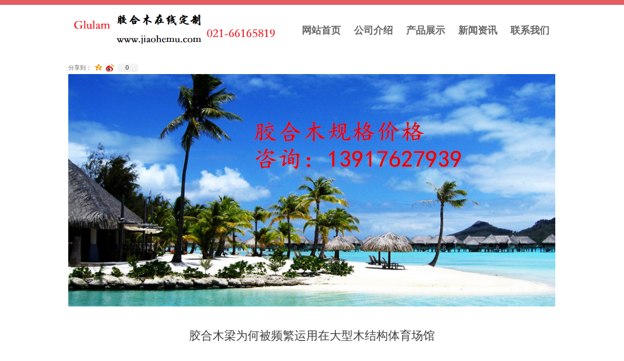

--- FILE ---
content_type: text/css
request_url: https://nwzimg.wezhan.cn/pubsf/10316/10316558/css/1133604_Pc_zh-CN.css?preventCdnCacheSeed=b087f4f726ba4220b36f534257fe614c
body_size: 2353
content:
.tem_2_26 {position: relative;}.tem_2_26 .fullcolumn-outer {background-color: rgb(227, 93, 99);background-image: none;background-position: 50% 50%;background-repeat: repeat;background: -moz-linear-gradient(top, none, none);background: -o-linear-gradient(top, none, none);background: linear-gradient(top, none, none);background: -webkit-gradient(linear, left top, left bottom, from(none), to(none));background-size: auto;position: absolute;top: 0px;bottom: 0px;z-index: -1;}.tem_2_26 .fullcolumn-inner {background-color: transparent;background-image: none;background-repeat: repeat;background-position: 50% 50%;background: -moz-linear-gradient(top, none, none);background: -o-linear-gradient(top, none, none);background: linear-gradient(top, none, none);background: -webkit-gradient(linear, left top, left bottom, from(none), to(none));position: relative;margin: 0 auto;width: 100%;height: 100%;}.smartFixed .tem_2_26 .fullcolumn-outer {left: 0 !important;}/*.tem_3_42 {overflow: hidden !important;}*/.tem_3_42 .w-image-box {text-align: center;border-top: 0px solid #fff;border-right: 0px solid #fff;border-bottom: 0px solid #fff;border-left: 0px solid #fff;border-radius: 1px;-webkit-opacity: 1;-moz-opacity: 1;-ms-opacity: 1;opacity: 1;filter: alpha(opacity=100);-moz-box-shadow: 0 0 0 transparent;-webkit-box-shadow: 0 0 0 transparent;-ms-box-shadow: 0 0 0 transparent;-o-box-shadow: 0 0 0 transparent;box-shadow: 0 0 0 transparent;box-sizing: border-box;overflow: hidden;width: 100%;height: 100%;}.tem_3_42 .w-image-box img {border: 0;width: 100%;height: 100%;display: block;/*object-fit: cover;*/}.tem_3_42 .w-image-box .imgCliped {width: 100% !important;height: 100% !important;margin-left: 0 !important;margin-top: 0 !important;}.tem_5_54 .w-slider{/*-padding-*/padding:0;margin:0 auto;/*-position-*/position:relative;top:0px;left:0px;/*-size-*/width:999px;height:477px;visibility:hidden;}.tem_5_54 .w-slider .w-slider-wrap {/*-position-*/position: relative;top: 0px;left: 0px;/*-size-*/width: 999px;height: 477px;cursor: default;overflow: hidden;border-top: 0px solid #CCD1D9;border-right: 0px solid #CCD1D9;border-bottom: 0px solid #CCD1D9;border-left: 0px solid #CCD1D9;border-radius: 1px;-moz-box-shadow: 0 0 0 transparent;-webkit-box-shadow: 0 0 0 transparent;-ms-box-shadow: 0 0 0 transparent;-o-box-shadow: 0 0 0 transparent;box-shadow: 0 0 0 transparent;box-sizing: border-box;}.tem_5_54 .w-slider .w-slider-wrap .w-imgauto{background-color:transparent;background-image:none;background-repeat:no-repeat;background-position:0 0;background:-moz-linear-gradient(top, transparent, transparent);background:-webkit-gradient(linear, left top, left bottom, from(transparent), to(transparent));background:-o-linear-gradient(top, transparent, transparent);background: -ms-linear-gradient(top, transparent,transparent);background:linear-gradient(top, transparent, transparent);}.tem_5_54 .w-slider .w-slider-wrap img{/*-border-*/border:none !important;}.tem_5_54 .w-slider .w-point {position: absolute;bottom:20px;right:12px;left: auto !important;}.tem_5_54 .w-slider .w-point.w-hide{display:none;}.tem_5_54 .w-slider .w-point .w-point-item{position: absolute;left:24px;width: 22px;height: 22px;line-height: 22px;border-radius:2px;background:rgb(255,255,255);text-align: center;font-size: 12px;color: #262626;overflow: hidden;cursor: pointer;/*-transition-*/-webkit-transition:all 200ms linear;-moz-transition: all 200ms linear;-o-transition: all 200ms linear;-ms-transition: all 200ms linear;transition: all 200ms linear;}.tem_5_54 .w-slider .w-point .w-point-item.w-point-itemav {background:#609ee9;color: #fff;}.tem_5_54 .w-slider .w-point-left, .tem_5_54 .w-slider .w-point-right{/*-display-*/display: block;/*-position-*/position:absolute;bottom:0;/*-size-*/width:34px !important;height:56px !important;background-color:rgba(000,000,000,.2);cursor:pointer;text-align:center;overflow:hidden;/*-transition-*/-webkit-transition:all 200ms linear;-moz-transition: all 200ms linear;-o-transition: all 200ms linear;-ms-transition: all 200ms linear;transition: all 200ms linear;}.tem_5_54 .w-slider .w-point-left:hover, .tem_5_54 .w-slider .w-point-right:hover{background-color:rgba(000,000,000,.4);}.tem_5_54 .w-slider .w-point-left.w-hide, .tem_5_54 .w-slider .w-point-right.w-hide{display:none;}.tem_5_54 .w-slider .w-point-left{/*-position-*/left:12px;}.tem_5_54 .w-slider .w-point-right{/*-position-*/right:12px;}.tem_5_54 .w-slider .w-point-left .w-itemicon, .w-slider .w-point-right .w-itemicon{/*-font-*/color:#FFF;font-size:18px;line-height:56px;filter: alpha(opacity=8);-moz-opacity:.8;-webkit-opacity:.8;-ms-opacity:.8;-o-opacity:.8;opacity:.8;}.tem_7_14 * {box-sizing: content-box;}.tem_7_14 .w-nav {/* reset */margin: 0;padding: 0;/* size */width: 534px;height: 101px;/* border */border-top-width: 0;border-right-width: 0;border-bottom-width: 0;border-left-width: 0;border-top-style: solid;border-right-style: solid;border-bottom-style: solid;border-left-style: solid;border-top-color: transparent;border-right-color: transparent;border-bottom-color: transparent;border-left-color: transparent;border-radius: 0;box-shadow: 0 0 0 rgba(0,0,0,0);}.tem_7_14 .w-nav:after {content: '';display: table;clear: both;zoom: 1;}.tem_7_14 .w-nav .w-nav-inner {padding: 0;margin: 0;float: left;list-style: none;width: 23%;height: 101px;line-height: 101px;/* background */background-color: #fff;background-image: none;background-repeat: no-repeat;background-position: 50% 50%;background: -webkit-linear-gradient(none, none);background: -moz-linear-gradient(none, none);background: -ms-linear-gradient(none, none);background: linear-gradient(none, none);background-size: auto;}.tem_7_14 .w-nav .w-nav-item {padding: 0;margin: 0;position: relative;height: 100%;line-height: inherit;}.tem_7_14 .w-nav .w-nav-inner:first-child {border-top-left-radius: 0;border-bottom-left-radius: 0;}.tem_7_14 .w-nav .w-nav-inner:last-child {border-top-right-radius: 0;border-bottom-right-radius: 0;}.tem_7_14 .w-nav .w-nav-inner:first-child .w-nav-item.current {border-top-left-radius: 0;border-bottom-left-radius: 0;}.tem_7_14 .w-nav .w-nav-inner:last-child .w-nav-item.current {border-top-right-radius: 0;border-bottom-right-radius: 0;}.tem_7_14 .w-nav .w-nav-item .w-nav-item-line {padding: 0;margin: 0;display: block;position: absolute;height: 100%;width: 0;top: 0;left: -1px;border-left-width: 1px;border-left-style: none;border-left-color: #EEEEEE;}.tem_7_14 .w-nav .w-nav-inner:first-child .w-nav-item .w-nav-item-line {display: none;}.tem_7_14 .w-nav .w-nav-item .w-nav-item-link {/* reset */margin: 0;padding: 0;text-decoration: none;outline: none;display: block;height: 100%;color: #666666;font-weight: bold;font-style: normal;text-decoration: none;text-align: center;white-space: nowrap;overflow: hidden;text-overflow: ellipsis;}.tem_7_14 .w-nav .w-nav-item .w-nav-item-link .w-link-txt {font-family: Tahoma;font-size: 20px;}.tem_7_14 .w-nav .w-nav-item .w-nav-item-link .mw-iconfont {font-size: 20px;}.tem_7_14 .w-nav .w-subnav {/* reset */margin: 0;padding: 0;position: relative;display: none;overflow: hidden;/* background */}.tem_7_14 .w-nav .w-subnav.userWidth {width: 120px;}.tem_7_14 .w-nav .w-subnav-item {/* reset */margin: 0;padding: 0;list-style: none;background-color: transparent;background-image: none;background-repeat: no-repeat;background-position: 50% 50%;background: -webkit-linear-gradient(none, none);background: -moz-linear-gradient(none, none);background: -ms-linear-gradient(none, none);background: linear-gradient(none, none);background-size: auto;}.tem_7_14 .w-nav .w-subnav-item .w-subnav-link {/* reset */margin: 0;padding: 0 15px;height: 100%;line-height: 70px;outline: none;display: block;white-space: nowrap;overflow: hidden;text-overflow: ellipsis;height: 70px;color: #383838;font-size: 12px;font-weight: normal;font-style: normal;text-decoration: none;text-align: center;}.tem_7_14 .w-nav .w-subnav-item .w-subnav-link .w-link-txt {/* height */font-family: Tahoma;}.tem_7_14 .w-nav .w-subnav-item .w-subnav-link .mw-iconfont{font-size:12px;}/* hover */.tem_7_14 .w-nav .w-nav-inner:hover {background-color: rgb(202, 207, 210);background-image: none;background-repeat: no-repeat;background-position: 50% 50%;background: -webkit-linear-gradient(none, none);background: -moz-linear-gradient(none, none);background: -ms-linear-gradient(none, none);background: linear-gradient(none, none);background-size: auto;}.tem_7_14 .w-nav .w-nav-inner:hover .w-nav-item-link {color: #ffffff;font-weight: 400;font-style: normal;text-decoration: none;}/* subnav-hover */.tem_7_14 .w-subnav .w-subnav-item:hover {background-color: transparent;background-image: none;background-repeat: no-repeat;background-position: 50% 50%;background: -webkit-linear-gradient(none, none);background: -moz-linear-gradient(none, none);background: -ms-linear-gradient(none, none);background: linear-gradient(none, none);background-size: auto;}.tem_7_14 .w-nav .w-subnav-item:hover .w-subnav-link:hover {color: #059FE9;font-weight: 400;font-style: normal;text-decoration: none;}/* current */.tem_7_14 .w-nav .w-nav-item.current {background-color: rgb(255, 135, 38);background-image: none;background-repeat: no-repeat;background-position: 50% 50%;background: -webkit-linear-gradient(none, none);background: -moz-linear-gradient(none, none);background: -ms-linear-gradient(none, none);background: linear-gradient(none, none);background-size: auto;}.tem_7_14 .w-nav .w-nav-item.current .w-nav-item-link {color: #ffffff;font-weight: 400;font-style: normal;text-decoration: none;}/* current */.tem_7_14 .w-nav .w-subnav-item.current {background-color: transparent;background-image: none;background-repeat: no-repeat;background-position: 50% 50%;background: -webkit-linear-gradient(none, none);background: -moz-linear-gradient(none, none);background: -ms-linear-gradient(none, none);background: linear-gradient(none, none);background-size: auto;}.tem_7_14 .w-nav .w-subnav-item.current .w-subnav-link {color: #059FE9;font-weight: 400;font-style: normal;text-decoration: none;}.tem_8_35 .w-share{margin: 0;padding:0;width: 456px;height:36px;}.tem_8_35 .w-share .w-share-text{float: left;margin: 6px 6px 6px 0;font-family: Tahoma;font-size: 12px;color:#666;font-weight: 400;font-style: normal;text-decoration: none;}.tem_8_35 .w-share.bdshare-button-style0-16 .w-share-text,.tem_8_35 .w-share.bdshare-button-style1-16 .w-share-text{line-height: 16px;}.tem_8_35 .w-share.bdshare-button-style0-24 .w-share-text,.tem_8_35 .w-share.bdshare-button-style1-24 .w-share-text{line-height: 24px;}.tem_8_35 .w-share.bdshare-button-style0-32 .w-share-text,.tem_8_35 .w-share.bdshare-button-style1-32 .w-share-text{line-height: 32px;}.tem_8_35 .w-share .bds_count.w-hide{display: none;}.tem_8_35 .w-share.bdshare-button-style0-16 a.bds_count,.tem_8_35 .w-share.bdshare-button-style1-16 a.bds_count,.tem_8_35 .w-share.bdshare-button-style0-24 a.bds_count,.tem_8_35 .w-share.bdshare-button-style1-24 a.bds_count,.tem_8_35 .w-share.bdshare-button-style0-32 a.bds_count,.tem_8_35 .w-share.bdshare-button-style1-32 a.bds_count{font-size: 12px;text-decoration: none;}.tem_8_35 .w-share a:hover{transition:none}.bdshare_dialog_list a, .bdshare_popup_list a, .bdshare_popup_bottom a{font: 12px Tahoma!important;}.tem_6_58 {color: inherit;}.tem_6_58 h1, .tem_6_58 h2, .tem_6_58 h3, .tem_6_58 h4, .tem_6_58 h5, .tem_6_58 h6 {font-weight: normal;line-height: 1.2;}.tem_6_58 h2 {font-size: 1.5em;font-weight: normal;}.tem_6_58 h1 {font-size: 2em;font-weight: normal;}.tem_6_58 h3 {font-size: 1.17em;font-weight: normal;}.tem_6_58 h4 {font-size: 13px;font-weight: normal;}.tem_6_58 h5 {font-size: 0.83em;font-weight: normal;}.tem_6_58 h6 {font-size: 0.67em;font-weight: normal;}#cke_txtc_tem_6_58 {z-index: 100000 !important;}.cke_editor_txtc_tem_6_58_dialog .cke_dialog {z-index: 100010 !important;}.cke_dialog_background_cover {z-index: 100000 !important;}.hidden-border {border: transparent 1px dotted;}table.cke_show_border,table.cke_show_border > tr > td,table.cke_show_border > tr > th,table.cke_show_border > tbody > tr > td,table.cke_show_border > tbody > tr > th,table.cke_show_border > thead > tr > td,table.cke_show_border > thead > tr > th,table.cke_show_border > tfoot > tr > td,table.cke_show_border > tfoot > tr > th {border: #d3d3d3 1px dotted;}.tem_1_4 .w-title{/*-padding-*/padding:0;margin:0;/*-size-*/width:100%;height:auto;/*-font-*/font-family:'Microsoft YaHei';color:#404040;font-size:24px;font-weight:normal;font-style:normal;text-decoration:none;text-align:center;line-height:34px;word-wrap:break-word;word-break:normal;}.tem_3_50 .w-detail {/*-padding-*/padding: 0;margin: 0;/*-size-*/width: 100%;height: auto;/*-font-*/font-family: 'Microsoft YaHei';color: #404040;font-size: 14px;font-weight: normal;font-style: normal;text-decoration: none;text-align: left;line-height: 24px;word-wrap: break-word;word-break: normal;}.tem_3_50 .w-detail img {max-width: 100% !important;height: auto !important;}.tem_3_50 .w-detailcontent {text-align: center;}.tem_3_50 .pagination {margin-top: 16px;display: inline-block;text-align: center;color: #666;font-size: 12px;}.tem_3_50 .pagination .page, .tem_3_50 .pagination .other_page {margin-right: 5px;display: inline-block;border: 1px #DDDDDD solid;border-radius: 3px;background-color: #FFF;padding: 9px 12px;color: #666;font-size: 12px;}.tem_3_50 .pagination .page:hover, .tem_3_50 .pagination .other_page:hover {background-color: #EEEEEE;cursor: pointer;}.tem_3_50 .pagination .current_page {margin: 0 11px 0 5px;color: #404040;}.tem_3_50 .pagination .page.hover {background-color: #EEEEEE;color: #404040;}.tem_4_55 .w-createtime {/*-padding-*/padding: 0;margin: 0;/*-size-*/width: 100%;height: auto;/*-font-*/font-family: 'Microsoft YaHei';color: #999999;font-size: 12px;font-weight: normal;font-style: normal;text-decoration: none;text-align: left;word-wrap: break-word;word-break: normal;}.tem_4_55 .w-createtime .w-createtime-item{/*-padding-*/padding:0;margin:0;}.tem_7_57 .w-previous {/*-padding-*/padding: 0;margin: 0;/*-size-*/width: 100%;height: auto;/*-display-*/display: block;/*-font-*/font-family: 'Microsoft YaHei';font-size: 12px;color: #666;font-weight: normal;font-style: normal;text-decoration: none;text-align: left;line-height: 24px;word-wrap: break-word;word-break: normal;outline: none;/*-transition-*/-webkit-transition: all 200ms linear;-moz-transition: all 200ms linear;-o-transition: all 200ms linear;-ms-transition: all 200ms linear;transition: all 200ms linear;}.tem_7_57 .w-previous .w-arrowicon{/*-padding-*/padding:0;margin:0 5px 0 0;/*-display-*/display:inline-block;/*-font-*/font-size:12px;vertical-align:middle;line-height:24px;}.tem_7_57 .w-previous .w-previous-left{/*-display-*/display:inline;}.tem_7_57 .w-previous .w-previous-title{/*-padding-*/padding:0;margin:0;/*-display-*/display:inline;}.tem_7_57 .w-previous:hover{/*-font-*/color:#48B6F8;font-weight:normal;font-style:normal;text-decoration:none;}.tem_7_57 .w-previous .w-hide{display:none;}.tem_8_8 .w-next {/*-padding-*/padding: 0;margin: 0;/*-display-*/width: 100%;height: auto;display: block;/*-font-*/font-family: 'Microsoft YaHei';font-size: 12px;color: #666;font-weight: normal;font-style: normal;text-decoration: none;text-align: right;line-height: 24px;word-wrap: break-word;word-break: normal;outline: none;/*-transition-*/-webkit-transition: all 200ms linear;-moz-transition: all 200ms linear;-o-transition: all 200ms linear;-ms-transition: all 200ms linear;transition: all 200ms linear;}.tem_8_8 .w-next .w-arrowicon{/*-padding-*/padding:0;margin:0 5px 0 0;/*-display-*/display:inline-block;/*-font-*/font-size:12px;vertical-align:middle;line-height:24px;}.tem_8_8 .w-next .w-next-left{/*-display-*/display:inline-block;}.tem_8_8 .w-next .w-next-title{/*-padding-*/padding:0;margin:0;/*-display-*/display:inline;}.tem_8_8 .w-next:hover{/*-font-*/color:#48B6F8;font-weight:normal;font-style:normal;text-decoration:none;}.tem_8_8 .w-next .w-hide{display:none;}